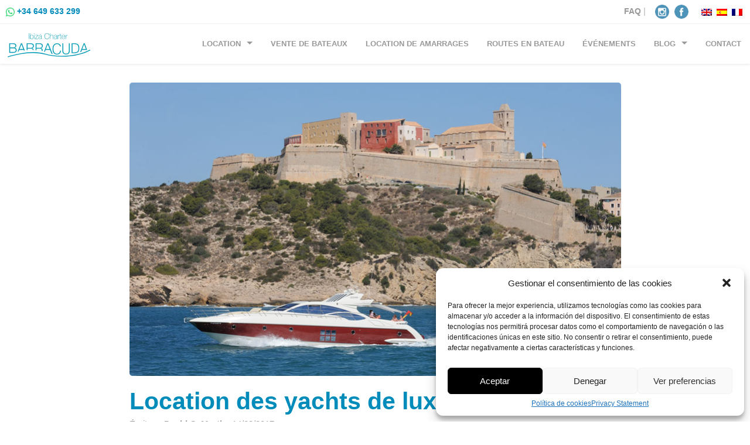

--- FILE ---
content_type: text/html; charset=UTF-8
request_url: https://barracudaibiza.com/fr/nouvelles/bateaux-et-yachts-de-ibiza/luxury-yacht-charter-in-ibiza
body_size: 9795
content:
<!doctype html>
<!-- paulirish.com/2008/conditional-stylesheets-vs-css-hacks-answer-neither/ -->
<!--[if lt IE 7]> <html class="no-js ie6 oldie" lang="fr-FR" prefix="og: http://ogp.me/ns#" > <![endif]-->
<!--[if IE 7]>    <html class="no-js ie7 oldie" lang="fr-FR" prefix="og: http://ogp.me/ns#" > <![endif]-->
<!--[if IE 8]>    <html class="no-js ie8 oldie" lang="fr-FR" prefix="og: http://ogp.me/ns#" "> <![endif]-->
<!-- Consider adding an manifest.appcache: h5bp.com/d/Offline -->
<!--[if gt IE 8]><!--> <html class="no-js" lang="fr-FR" prefix="og: http://ogp.me/ns#" > <!--<![endif]-->
<head>
	<meta charset="UTF-8">
	<meta name="viewport" content="width=device-width"/>
	<link rel="shortcut icon" type="image/png" href="https://barracudaibiza.com/wp-content/themes/barracuda-ibiza-charter-2/favicon.png">
	<link rel="apple-touch-icon" sizes="72x72" href="https://barracudaibiza.com/wp-content/themes/barracuda-ibiza-charter-2/img/devices/reverie-icon-ipad.png" />
	<link rel="apple-touch-icon" sizes="114x114" href="https://barracudaibiza.com/wp-content/themes/barracuda-ibiza-charter-2/img/devices/reverie-icon-retina.png" />
	<link rel="apple-touch-icon" href="https://barracudaibiza.com/wp-content/themes/barracuda-ibiza-charter-2/img/devices/reverie-icon.png" />
	<meta name="apple-mobile-web-app-capable" content="yes" />
	<link rel="apple-touch-startup-image" href="https://barracudaibiza.com/wp-content/themes/barracuda-ibiza-charter-2/mobile-load.png" />
	<link rel="apple-touch-startup-image" href="https://barracudaibiza.com/wp-content/themes/barracuda-ibiza-charter-2/img/devices/reverie-load-ipad-landscape.png" media="screen and (min-device-width: 481px) and (max-device-width: 1024px) and (orientation:landscape)" />
	<link rel="apple-touch-startup-image" href="https://barracudaibiza.com/wp-content/themes/barracuda-ibiza-charter-2/img/devices/reverie-load-ipad-portrait.png" media="screen and (min-device-width: 481px) and (max-device-width: 1024px) and (orientation:portrait)" />
	<link rel="apple-touch-startup-image" href="https://barracudaibiza.com/wp-content/themes/barracuda-ibiza-charter-2/img/devices/reverie-load.png" media="screen and (max-device-width: 320px)" />
	
<!-- This site is optimized with the Yoast SEO plugin v3.6.1 - https://yoast.com/wordpress/plugins/seo/ -->
<title>Location des yachts de luxe à Ibiza</title><link rel="stylesheet" href="https://barracudaibiza.com/wp-content/cache/min/1/c2358bb56bcabdc0cd1ac2c388b6b1e5.css" media="all" data-minify="1" />
<meta name="description" content="Passez des vacances top aux Baléares à bord d’un luxueux yacht de location à Ibiza."/>
<meta name="robots" content="noodp"/>
<link rel="canonical" href="https://barracudaibiza.com/fr/nouvelles/bateaux-et-yachts-de-ibiza/luxury-yacht-charter-in-ibiza" />
<link rel="publisher" href="https://plus.google.com/+BarracudaIbizaCharter"/>
<meta property="og:locale" content="fr_FR" />
<meta property="og:type" content="article" />
<meta property="og:title" content="Location des yachts de luxe à Ibiza" />
<meta property="og:description" content="Passez des vacances top aux Baléares à bord d’un luxueux yacht de location à Ibiza." />
<meta property="og:url" content="https://barracudaibiza.com/fr/nouvelles/bateaux-et-yachts-de-ibiza/luxury-yacht-charter-in-ibiza" />
<meta property="og:site_name" content="Alquiler &amp; Venta de Barcos, Yates, Lanchas Ibiza" />
<meta property="article:publisher" content="https://www.facebook.com/BarracudaIbiza" />
<meta property="article:author" content="https://www.facebook.com/barracudaibiza" />
<meta property="article:section" content="Bateaux et yachts de Ibiza" />
<meta property="article:published_time" content="2017-02-14T07:13:58+00:00" />
<meta property="article:modified_time" content="2022-06-28T19:37:49+00:00" />
<meta property="og:updated_time" content="2022-06-28T19:37:49+00:00" />
<meta property="og:image" content="https://barracudaibiza.com/wp-content/uploads/2017/02/Luxury-Yacht-Charter-in-Ibiza.jpg" />
<meta property="og:image:width" content="838" />
<meta property="og:image:height" content="500" />
<!-- / Yoast SEO plugin. -->

<link href='https://fonts.gstatic.com' crossorigin rel='preconnect' />
<link rel="alternate" type="application/rss+xml" title="Alquiler &amp; Venta de Barcos, Yates, Lanchas Ibiza &raquo; Feed" href="https://barracudaibiza.com/fr/feed" />
<link rel="alternate" type="application/rss+xml" title="Alquiler &amp; Venta de Barcos, Yates, Lanchas Ibiza &raquo; Comments Feed" href="https://barracudaibiza.com/fr/comments/feed" />
<link rel="alternate" type="application/rss+xml" title="Alquiler &amp; Venta de Barcos, Yates, Lanchas Ibiza &raquo; Location  des yachts de luxe à Ibiza Comments Feed" href="https://barracudaibiza.com/fr/nouvelles/bateaux-et-yachts-de-ibiza/luxury-yacht-charter-in-ibiza/feed" />



<!--[if lt IE 9]>
<link rel='stylesheet' id='reverie-ie-only-css'  href='https://barracudaibiza.com/wp-content/themes/barracuda-ibiza-charter-2/css/ie.css' type='text/css' media='all' />
<![endif]-->

<script type='text/javascript' src='https://barracudaibiza.com/wp-includes/js/jquery/jquery.js'></script>
<link rel='https://api.w.org/' href='https://barracudaibiza.com/fr/wp-json/' />
<link rel='shortlink' href='https://barracudaibiza.com/fr/?p=8249' />

<meta http-equiv="Content-Language" content="fr-FR" />
<style type="text/css" media="screen">
.qtrans_flag span { display:none }
.qtrans_flag { height:12px; width:18px; display:block }
.qtrans_flag_and_text { padding-left:20px }
.qtrans_flag_en { background:url(https://barracudaibiza.com/wp-content/plugins/qtranslate/flags/gb.png) no-repeat }
.qtrans_flag_es { background:url(https://barracudaibiza.com/wp-content/plugins/qtranslate/flags/es.png) no-repeat }
.qtrans_flag_fr { background:url(https://barracudaibiza.com/wp-content/plugins/qtranslate/flags/fr.png) no-repeat }
</style>
<link rel="alternate" href="https://barracudaibiza.com"  hreflang="x-default"/>
<link rel="alternate" hreflang="en" href="https://barracudaibiza.com/en/news/boats-and-yachts-of-ibiza/luxury-yacht-charter-in-ibiza" title="English"/>
<link rel="alternate" hreflang="es" href="https://barracudaibiza.com/noticias/barcos-y-yates-de-ibiza/luxury-yacht-charter-in-ibiza" title="Español"/>
<link rel="alternate" hreflang="fr" href="https://barracudaibiza.com/fr/nouvelles/bateaux-et-yachts-de-ibiza/luxury-yacht-charter-in-ibiza" title="Français"/>
<style>.cmplz-hidden{display:none!important;}</style><link rel="amphtml" href="https://barracudaibiza.com/fr/nouvelles/bateaux-et-yachts-de-ibiza/luxury-yacht-charter-in-ibiza?amp">		<style type="text/css" id="wp-custom-css">
			
div .middle {top:35%;}		</style>
	<noscript><style id="rocket-lazyload-nojs-css">.rll-youtube-player, [data-lazy-src]{display:none !important;}</style></noscript>	<script type="text/plain" data-service="google-analytics" data-category="statistics" async data-cmplz-src="https://www.googletagmanager.com/gtag/js?id=G-JS4G7EBNEP"></script>
	<script>
	  window.dataLayer = window.dataLayer || [];
	  function gtag(){dataLayer.push(arguments);}
	  gtag('js', new Date());
	
	  gtag('config', 'G-JS4G7EBNEP');
	</script>
</head>

<body data-cmplz=1 class="post-template-default single single-post postid-8249 single-format-standard antialiased fr">

<header class="contain-to-grid fixed">
	<div id="top-bar-firts">
		<div id="top-bar-top">
			<div id="contact" class="left"><img src="data:image/svg+xml,%3Csvg%20xmlns='http://www.w3.org/2000/svg'%20viewBox='0%200%2015%2015'%3E%3C/svg%3E" alt="whatsapp logo" height="15" width="15" data-lazy-src="https://barracudaibiza.com/wp-content/themes/barracuda-ibiza-charter-2/img/whatsapp-logo-top.png"><noscript><img src="https://barracudaibiza.com/wp-content/themes/barracuda-ibiza-charter-2/img/whatsapp-logo-top.png" alt="whatsapp logo" height="15" width="15"></noscript> <a href="https://wa.me/34649633299">+34 649 633 299</a></div>
			<div id="language-more" class="right"><div class="qts_widget left faq"><a href="https://barracudaibiza.com/fr/faq">FAQ</a> |</div> <article class="right widget qts_widget"><ul id="qtranslateslug-3" class="qts_type_image qts-lang-menu">
<li class="qts_lang_item "><a href="https://barracudaibiza.com/en/news/boats-and-yachts-of-ibiza/luxury-yacht-charter-in-ibiza" hreflang="en" class="qtrans_flag qtrans_flag_en"><span style="display:none">English</span></a></li>
<li class="qts_lang_item "><a href="https://barracudaibiza.com/noticias/barcos-y-yates-de-ibiza/luxury-yacht-charter-in-ibiza" hreflang="es" class="qtrans_flag qtrans_flag_es"><span style="display:none">Español</span></a></li>
<li class="qts_lang_item current-menu-item last-child"><a href="https://barracudaibiza.com/fr/nouvelles/bateaux-et-yachts-de-ibiza/luxury-yacht-charter-in-ibiza" hreflang="fr" class="qtrans_flag qtrans_flag_fr"><span style="display:none">Français</span></a></li>
</ul>
</article><article class="right widget widget_text">			<div class="textwidget"><ul class="social-icons hide-for-small">
<li><a title="Instagram" href="https://instagram.com/barracuda_ibiza_charter/" target="_blank" rel="noopener"><img src="data:image/svg+xml,%3Csvg%20xmlns='http://www.w3.org/2000/svg'%20viewBox='0%200%2024%2024'%3E%3C/svg%3E" alt="Instagram" width="24" height="24" data-lazy-src="https://barracudaibiza.com/wp-content/themes/barracuda-ibiza-charter-2/img/barracuda-instagram.png" /><noscript><img src="https://barracudaibiza.com/wp-content/themes/barracuda-ibiza-charter-2/img/barracuda-instagram.png" alt="Instagram" width="24" height="24" /></noscript></a></li>
<li><a title="Facebook" href="https://www.facebook.com/BarracudaIbiza/" target="_blank" rel="noopener"><img src="data:image/svg+xml,%3Csvg%20xmlns='http://www.w3.org/2000/svg'%20viewBox='0%200%2024%2024'%3E%3C/svg%3E" alt="Facebook" width="24" height="24" data-lazy-src="https://barracudaibiza.com/wp-content/themes/barracuda-ibiza-charter-2/img/barracuda-facebook.png" /><noscript><img src="https://barracudaibiza.com/wp-content/themes/barracuda-ibiza-charter-2/img/barracuda-facebook.png" alt="Facebook" width="24" height="24" /></noscript></a></li>
</ul>
</div>
		</article></div>
		</div>
	</div>	
	<nav class="top-bar" data-topbar>
	    <ul class="title-area">
	        <li class="name">
	        	<a href="https://barracudaibiza.com/fr/fr" title="Alquiler &amp; Venta de Barcos, Yates, Lanchas Ibiza">
					<img alt="Barracuda Ibiza Charter logo" src="data:image/svg+xml,%3Csvg%20xmlns='http://www.w3.org/2000/svg'%20viewBox='0%200%20150%2047'%3E%3C/svg%3E" width="150" height="47" data-lazy-src="https://barracudaibiza.com/wp-content/themes/barracuda-ibiza-charter-2/img/barracuda-logo-2.svg"/><noscript><img alt="Barracuda Ibiza Charter logo" src="https://barracudaibiza.com/wp-content/themes/barracuda-ibiza-charter-2/img/barracuda-logo-2.svg" width="150" height="47"/></noscript>
				</a>	
	        </li>
			<li class="toggle-topbar menu-icon"><a href="#"><span></span></a></li>
	    </ul>
	    <section class="top-bar-section">
	    <ul class="right"><li class="divider"></li><li id="menu-item-3826" class="menu-item menu-item-main-menu menu-item-location has-dropdown"><a  href="https://barracudaibiza.com/fr/location-de-bateaux-ibiza">Location</a>
	<ul class="dropdown">
	<li class="divider"></li><li id="menu-item-9650" class="menu-item menu-item-main-menu menu-item-mega-yachts"><a  href="https://barracudaibiza.com/fr/charter/ibiza-location-de-mega-yachts">Mega Yachts</a></li>
	<li class="divider"></li><li id="menu-item-3827" class="menu-item menu-item-main-menu menu-item-yachts"><a  href="https://barracudaibiza.com/fr/charter/location-yachts-ibiza">Yachts</a></li>
	<li class="divider"></li><li id="menu-item-9920" class="menu-item menu-item-main-menu menu-item-bateaux-elegants"><a  href="https://barracudaibiza.com/fr/charter/ibiza-location-de-bateaux-elegants">Bateaux élégants</a></li>
	<li class="divider"></li><li id="menu-item-7089" class="menu-item menu-item-main-menu menu-item-motorises"><a  href="https://barracudaibiza.com/fr/charter/location-motorises-ibiza">Motorisés</a></li>
	<li class="divider"></li><li id="menu-item-41" class="menu-item menu-item-main-menu menu-item-pneumatiques"><a  href="https://barracudaibiza.com/fr/charter/location-pneumatiques-ibiza">Pneumatiques</a></li>
	<li class="divider"></li><li id="menu-item-1696" class="menu-item menu-item-main-menu menu-item-voiles has-dropdown"><a >Voiles</a>
	<ul class="dropdown">
		<li class="divider"></li><li id="menu-item-1699" class="menu-item menu-item-main-menu menu-item-voiliers"><a  href="https://barracudaibiza.com/fr/charter/location-voiliers-ibiza">Voiliers</a></li>
		<li class="divider"></li><li id="menu-item-44" class="menu-item menu-item-main-menu menu-item-catamarans"><a  href="https://barracudaibiza.com/fr/charter/location-catamarans-ibiza">Catamarans</a></li>
	</ul>
</li>
	<li class="divider"></li><li id="menu-item-5406" class="menu-item menu-item-main-menu menu-item-bateaux-pour-evenements"><a  href="https://barracudaibiza.com/fr/charter/location-de-bateaux-pour-les-evenements-ibiza">Bateaux pour évènements</a></li>
	<li class="divider"></li><li id="menu-item-7108" class="menu-item menu-item-main-menu menu-item-jouets-nautiques"><a  href="https://barracudaibiza.com/fr/location-des-jouets-nautiques-a-ibiza">Jouets nautiques</a></li>
</ul>
</li>
<li class="divider"></li><li id="menu-item-8213" class="menu-item menu-item-main-menu menu-item-vente-de-bateaux"><a  href="https://barracudaibiza.com/fr/vente-de-bateaux">Vente de Bateaux</a></li>
<li class="divider"></li><li id="menu-item-11508" class="menu-item menu-item-main-menu menu-item-location-de-amarrages"><a  href="https://barracudaibiza.com/fr/location-de-amarrages-a-ibiza-et-formentera">Location de amarrages</a></li>
<li class="divider"></li><li id="menu-item-3841" class="menu-item menu-item-main-menu menu-item-routes-en-bateau"><a  href="https://barracudaibiza.com/fr/routes-en-bateau-ibiza">Routes en bateau</a></li>
<li class="divider"></li><li id="menu-item-7471" class="menu-item menu-item-main-menu menu-item-evenements"><a  href="https://barracudaibiza.com/fr/evenements-et-services">Événements</a></li>
<li class="divider"></li><li id="menu-item-4163" class="menu-item menu-item-main-menu menu-item-blog has-dropdown"><a  href="https://barracudaibiza.com/fr/nouvelles">Blog</a>
	<ul class="dropdown">
	<li class="divider"></li><li id="menu-item-7044" class="current-post-ancestor current-post-parent menu-item menu-item-main-menu menu-item-bateaux-et-yachts-de-ibiza"><a  href="https://barracudaibiza.com/fr/category/nouvelles/bateaux-et-yachts-de-ibiza">Bateaux et yachts de Ibiza</a></li>
	<li class="divider"></li><li id="menu-item-7045" class="menu-item menu-item-main-menu menu-item-lifestyle"><a  href="https://barracudaibiza.com/fr/category/nouvelles/lifestyle">Lifestyle</a></li>
	<li class="divider"></li><li id="menu-item-7046" class="menu-item menu-item-main-menu menu-item-restaurants-et-beach-clubs-a-ibiza"><a  href="https://barracudaibiza.com/fr/category/nouvelles/restaurants-et-beach-clubs-a-ibiza">Restaurants et Beach Clubs á Ibiza</a></li>
</ul>
</li>
<li class="divider"></li><li id="menu-item-26" class="menu-item menu-item-main-menu menu-item-contact"><a  href="https://barracudaibiza.com/fr/contacts">Contact</a></li>
</ul>	   </section>
	</nav>
</header>

	<div class="container" role="document">
		<div class="row">

<div id="content" role="main">
	
	
			<div class="small-12 large-9 medium-12 columns large-centered">
				<header class="entry-header">
					<figure><img width="838" height="500" src="data:image/svg+xml,%3Csvg%20xmlns='http://www.w3.org/2000/svg'%20viewBox='0%200%20838%20500'%3E%3C/svg%3E" class="attachment-fd-large size-fd-large wp-post-image" alt="Luxury Yacht Charter in Ibiza" data-lazy-srcset="https://barracudaibiza.com/wp-content/uploads/2017/02/Luxury-Yacht-Charter-in-Ibiza.jpg 838w, https://barracudaibiza.com/wp-content/uploads/2017/02/Luxury-Yacht-Charter-in-Ibiza-300x179.jpg 300w, https://barracudaibiza.com/wp-content/uploads/2017/02/Luxury-Yacht-Charter-in-Ibiza-768x458.jpg 768w, https://barracudaibiza.com/wp-content/uploads/2017/02/Luxury-Yacht-Charter-in-Ibiza-320x191.jpg 320w" data-lazy-sizes="(max-width: 838px) 100vw, 838px" data-lazy-src="https://barracudaibiza.com/wp-content/uploads/2017/02/Luxury-Yacht-Charter-in-Ibiza.jpg" /><noscript><img width="838" height="500" src="https://barracudaibiza.com/wp-content/uploads/2017/02/Luxury-Yacht-Charter-in-Ibiza.jpg" class="attachment-fd-large size-fd-large wp-post-image" alt="Luxury Yacht Charter in Ibiza" srcset="https://barracudaibiza.com/wp-content/uploads/2017/02/Luxury-Yacht-Charter-in-Ibiza.jpg 838w, https://barracudaibiza.com/wp-content/uploads/2017/02/Luxury-Yacht-Charter-in-Ibiza-300x179.jpg 300w, https://barracudaibiza.com/wp-content/uploads/2017/02/Luxury-Yacht-Charter-in-Ibiza-768x458.jpg 768w, https://barracudaibiza.com/wp-content/uploads/2017/02/Luxury-Yacht-Charter-in-Ibiza-320x191.jpg 320w" sizes="(max-width: 838px) 100vw, 838px" /></noscript></figure>
					<h1 class="title-view-news">Location  des yachts de luxe à Ibiza</h1>
					<div class="entry-author-post"><span class="byline author">Écrit par <a href="https://barracudaibiza.com/fr/author/david" rel="author" class="fn">David C. Martin, </a></span><time class="updated" datetime="2017-02-14T07:13:58+00:00" pubdate>14/02/2017</time></div>	
				</header>
				<div class="entry-content">
					<p>Passez des vacances top aux Baléares à bord d’un luxueux <a href="https://barracudaibiza.com/fr/charter/location-yachts-ibiza">yacht de location à Ibiza</a>.</p>
<p>L’île d’Ibiza a une grande diversité et des opportunités pour ceux qui aiment la mer et la navigation en haute mer. Situé en Méditerranée et entourée des autres îles de l’archipel Baléare<br />
Comme Formentera, Mallorque, ou Minorque,louer un yacht de luxe à Ibiza c&#8217;est une incroyable façon de voyager parmi les îles et les découvrir. De plus un Charter offre la possibilité d’organiser des incroyables fêtes sur le bateau avec vos amis,familles et collègues de travail.Quel meilleure façon de prendre le soleil sur le pont d’un luxueux yacht ?Il n’y a pas mieux pour profiter des vacances à Ibiza.</p>
<p>Louer un yacht,vous offre la possibilité d’explorer et profiter des vacances incroyables et inoubliables.vous n’êtes pas limité à un simple endroit vous pouvez voyager tout au long de la côte avec de style et tout le confort.La première journée vous pouvez mouiller au port d’Ibiza et profiter de la tranquillité de la vieille ville historique.Apres en navigant aller à Playa d’en Bossa et profiter des discothèques et Clubs comme Ushuaia.Tout est à votre portée ,naviguer où vous voulez et à votre rythme !En réalité ce style de vacances vous permet de faire ce que vous voulez sans aucune restriction.</p>
<p>En <a href="https://barracudaibiza.com/fr/contacts">contactant</a> Barracuda Ibiza Charter vous avez la garantie de <strong>louer un yacht à Ibiza</strong> bien entretenu et dans un état impeccable.Chaque bateau dispose d’un rigoureux contrôle et révisions de chaque détail pour vous assurer des vacances sans aucun souci.</p>
<p>Nous louer un yacht cela signifie avoir les services d’un équipage professionnel et les garanties qui vous permettront d’avoir des vacances mémorables qui vous laisserons des souvenirs pendant des années.Il n’y a pas une meilleure façon de voyager autour des Baléares et découvrir tout ce que Ibiza peut vous offrir.</p>
				</div>
				<hr>				
						
											<div class="right">
							<a rel="next" href="https://barracudaibiza.com/fr/nouvelles/bateaux-et-yachts-de-ibiza/vous-cherchez-un-amarrage-en-location-ou-amarrer-votre-bateau">Next &rarr; </a>
						</div>
								</div>					
				
		
				</div>
	</div>
</div>
	</div>
</div>

	<div class="full-width footer-widget">
		<div class="row">
			<div class="large-4 medium-4 columns"><article id="nav_menu-2" class="panel widget widget_nav_menu"><h2>Location de Bateaux Ibiza</h2><div class="menu-alquiler-footer-container"><ul id="menu-alquiler-footer" class="menu"><li id="menu-item-10158" class="menu-item menu-item-type-post_type menu-item-object-page menu-item-10158"><a href="https://barracudaibiza.com/fr/charter/ibiza-location-de-mega-yachts">Mega Yachts</a></li>
<li id="menu-item-3873" class="menu-item menu-item-type-post_type menu-item-object-page menu-item-3873"><a href="https://barracudaibiza.com/fr/charter/location-yachts-ibiza">Yachts</a></li>
<li id="menu-item-10159" class="menu-item menu-item-type-post_type menu-item-object-page menu-item-10159"><a href="https://barracudaibiza.com/fr/charter/ibiza-location-de-bateaux-elegants">Bateaux élégants</a></li>
<li id="menu-item-3872" class="menu-item menu-item-type-post_type menu-item-object-page menu-item-3872"><a href="https://barracudaibiza.com/fr/charter/location-motorises-ibiza">Motorisés</a></li>
<li id="menu-item-3871" class="menu-item menu-item-type-post_type menu-item-object-page menu-item-3871"><a href="https://barracudaibiza.com/fr/charter/location-pneumatiques-ibiza">Pneumatiques</a></li>
<li id="menu-item-3870" class="menu-item menu-item-type-post_type menu-item-object-page menu-item-3870"><a href="https://barracudaibiza.com/fr/charter/location-voiliers-ibiza">Voiliers</a></li>
<li id="menu-item-3869" class="menu-item menu-item-type-post_type menu-item-object-page menu-item-3869"><a href="https://barracudaibiza.com/fr/charter/location-catamarans-ibiza">Catamarans</a></li>
<li id="menu-item-3868" class="menu-item menu-item-type-post_type menu-item-object-page menu-item-3868"><a href="https://barracudaibiza.com/fr/charter/location-de-bateaux-pour-les-evenements-ibiza">Bateaux pour évènements</a></li>
</ul></div></article></div><div class="large-4 medium-4 columns"><article id="nav_menu-3" class="panel widget widget_nav_menu"><h2>Routes en bateau Ibiza</h2><div class="menu-rutas-footer-container"><ul id="menu-rutas-footer" class="menu"><li id="menu-item-4464" class="menu-item menu-item-type-post_type menu-item-object-post menu-item-4464"><a href="https://barracudaibiza.com/fr/excursions-bateaux/ibiza-salinas-illetas">Ibiza &#8211; Salinas &#8211; Illetas</a></li>
<li id="menu-item-5093" class="menu-item menu-item-type-post_type menu-item-object-post menu-item-5093"><a href="https://barracudaibiza.com/fr/excursions-bateaux/ibiza-illetas-cala-sahona">Ibiza – Illetas – Cala Sahona</a></li>
<li id="menu-item-5094" class="menu-item menu-item-type-post_type menu-item-object-post menu-item-5094"><a href="https://barracudaibiza.com/fr/excursions-bateaux/ibiza-tanga-punta-prima">Ibiza – Tanga – Punta Prima</a></li>
<li id="menu-item-5095" class="menu-item menu-item-type-post_type menu-item-object-post menu-item-5095"><a href="https://barracudaibiza.com/fr/excursions-bateaux/ibiza-tanga-es-calo-ibiza">Ibiza – Tanga – Es Calo</a></li>
<li id="menu-item-5096" class="menu-item menu-item-type-post_type menu-item-object-post menu-item-5096"><a href="https://barracudaibiza.com/fr/excursions-bateaux/ibiza-cala-jondal-es-vedra-illetas-ibiza">Ibiza – Cala Jondal – Es Vedrá -Illetas</a></li>
<li id="menu-item-5097" class="menu-item menu-item-type-post_type menu-item-object-post menu-item-5097"><a href="https://barracudaibiza.com/fr/excursions-bateaux/sol-d-en-serra-formentera">Santa Eulália – Sol d’ en Serra – Formentera</a></li>
<li id="menu-item-5098" class="menu-item menu-item-type-post_type menu-item-object-post menu-item-5098"><a href="https://barracudaibiza.com/fr/excursions-bateaux/cala-llenya-cala-boix-isla-tagomago-cala-sanvicente">Santa Eulália – Cala Llenya – Cala Boix – Isla Tagomago – Cala San Vicente</a></li>
<li id="menu-item-5099" class="menu-item menu-item-type-post_type menu-item-object-post menu-item-5099"><a href="https://barracudaibiza.com/fr/excursions-bateaux/cala-bassa-cala-comte-cala-d-hort-isla-es-vedra">San Antonio – Cala Bassa – Cala Comte – Cala d’ Hort – Isla Es Vedrá – Formentera</a></li>
<li id="menu-item-5100" class="menu-item menu-item-type-post_type menu-item-object-post menu-item-5100"><a href="https://barracudaibiza.com/fr/excursions-bateaux/san-antonio-punta-galera-cala-salada-benirras">San Antonio – Punta Galera – Cala Salada – Benirrás</a></li>
</ul></div></article></div><div class="large-4 medium-4 columns"><article id="text-4" class="panel widget widget_text"><h2>contacts</h2>			<div class="textwidget"><p><a href="https://wa.me/34649633299"><img src="data:image/svg+xml,%3Csvg%20xmlns='http://www.w3.org/2000/svg'%20viewBox='0%200%2022%2023'%3E%3C/svg%3E" alt="whatsapp" height="23" width="22" data-lazy-src="https://barracudaibiza.com/wp-content/themes/barracuda-ibiza-charter-2/img/whatsapp-logo.jpg"><noscript><img src="https://barracudaibiza.com/wp-content/themes/barracuda-ibiza-charter-2/img/whatsapp-logo.jpg" alt="whatsapp" height="23" width="22"></noscript>Tlf: +34 649 633 299</a><br />
<a href="mailto:info@barracudaibiza.com">info@barracudaibiza.com</a></p>
<ul class="social-icons">
<li><a href="https://instagram.com/barracuda_ibiza_charter/" target="_blank" title="Instagram"><img src="data:image/svg+xml,%3Csvg%20xmlns='http://www.w3.org/2000/svg'%20viewBox='0%200%2034%2034'%3E%3C/svg%3E" alt="Instagram" height="34" width="34" data-lazy-src="https://barracudaibiza.com/wp-content/themes/barracuda-ibiza-charter-2/img/instagram.jpg"><noscript><img src="https://barracudaibiza.com/wp-content/themes/barracuda-ibiza-charter-2/img/instagram.jpg" alt="Instagram" height="34" width="34"></noscript></a></li>
<li><a href="https://www.facebook.com/BarracudaIbiza/" target="_blank" title="Facebook"><img src="data:image/svg+xml,%3Csvg%20xmlns='http://www.w3.org/2000/svg'%20viewBox='0%200%2034%2034'%3E%3C/svg%3E" alt="Facebook" height="34" width="34" data-lazy-src="https://barracudaibiza.com/wp-content/themes/barracuda-ibiza-charter-2/img/facebook.jpg"><noscript><img src="https://barracudaibiza.com/wp-content/themes/barracuda-ibiza-charter-2/img/facebook.jpg" alt="Facebook" height="34" width="34"></noscript></a></li>
<li><a href="https://twitter.com/BarracudaIbiza" target="_blank" title="Twitter"><img src="data:image/svg+xml,%3Csvg%20xmlns='http://www.w3.org/2000/svg'%20viewBox='0%200%2034%2034'%3E%3C/svg%3E" alt="Twitter" height="34" width="34" data-lazy-src="https://barracudaibiza.com/wp-content/themes/barracuda-ibiza-charter-2/img/twitter.jpg"><noscript><img src="https://barracudaibiza.com/wp-content/themes/barracuda-ibiza-charter-2/img/twitter.jpg" alt="Twitter" height="34" width="34"></noscript></a></li>
<li><a href="https://www.youtube.com/channel/UCfOWjyafu-DY3vWU8QBX3GQ" target="_blank" title="Google Plus"><img src="data:image/svg+xml,%3Csvg%20xmlns='http://www.w3.org/2000/svg'%20viewBox='0%200%2034%2034'%3E%3C/svg%3E" alt="You Tube" height="34" width="34" data-lazy-src="https://barracudaibiza.com/wp-content/themes/barracuda-ibiza-charter-2/img/youtube.jpg"><noscript><img src="https://barracudaibiza.com/wp-content/themes/barracuda-ibiza-charter-2/img/youtube.jpg" alt="You Tube" height="34" width="34"></noscript></a></li>
</ul>
</div>
		</article></div><div class="large-4 medium-4 columns"><article id="text-6" class="panel widget widget_text"><h2>Paiement sécurisé</h2>			<div class="textwidget"><p><img src="data:image/svg+xml,%3Csvg%20xmlns='http://www.w3.org/2000/svg'%20viewBox='0%200%20307%2026'%3E%3C/svg%3E" alt="Pay Services" width="307" height="26" data-lazy-src="https://barracudaibiza.com/wp-content/themes/barracuda-ibiza-charter-2/img/banks-logos.jpg" /><noscript><img src="https://barracudaibiza.com/wp-content/themes/barracuda-ibiza-charter-2/img/banks-logos.jpg" alt="Pay Services" width="307" height="26" /></noscript></p>
</div>
		</article></div>		</div>
	</div>
	<footer class="full-width" role="contentinfo">
		<div class="row">
			<div class="large-12 columns text-center">
				<p>&copy; 2026 Alquiler &amp; Venta de Barcos, Yates, Lanchas Ibiza | Location de Bateaux Ibiza<br />
<span itemprop="streetAddress">Av. 8 de Agosto</span>, <span itemprop="postalCode">07800</span> <span itemprop="addressLocality">Ibiza</span>, <span itemprop="addressRegion">Islas Baleares</span>  |  Teléfono: <span itemprop="telephone">+34 649 633 299</span>
			</div>
		</div>
	</footer>


<!-- Consent Management powered by Complianz | GDPR/CCPA Cookie Consent https://wordpress.org/plugins/complianz-gdpr -->
<div id="cmplz-cookiebanner-container"><div class="cmplz-cookiebanner cmplz-hidden banner-1 optin cmplz-bottom-right cmplz-categories-type-view-preferences" aria-modal="true" data-nosnippet="true" role="dialog" aria-live="polite" aria-labelledby="cmplz-header-1-optin" aria-describedby="cmplz-message-1-optin">
	<div class="cmplz-header">
		<div class="cmplz-logo"></div>
		<div class="cmplz-title" id="cmplz-header-1-optin">Gestionar el consentimiento de las cookies</div>
		<div class="cmplz-close" tabindex="0" role="button" aria-label="close-dialog">
			<svg aria-hidden="true" focusable="false" data-prefix="fas" data-icon="times" class="svg-inline--fa fa-times fa-w-11" role="img" xmlns="http://www.w3.org/2000/svg" viewBox="0 0 352 512"><path fill="currentColor" d="M242.72 256l100.07-100.07c12.28-12.28 12.28-32.19 0-44.48l-22.24-22.24c-12.28-12.28-32.19-12.28-44.48 0L176 189.28 75.93 89.21c-12.28-12.28-32.19-12.28-44.48 0L9.21 111.45c-12.28 12.28-12.28 32.19 0 44.48L109.28 256 9.21 356.07c-12.28 12.28-12.28 32.19 0 44.48l22.24 22.24c12.28 12.28 32.2 12.28 44.48 0L176 322.72l100.07 100.07c12.28 12.28 32.2 12.28 44.48 0l22.24-22.24c12.28-12.28 12.28-32.19 0-44.48L242.72 256z"></path></svg>
		</div>
	</div>

	<div class="cmplz-divider cmplz-divider-header"></div>
	<div class="cmplz-body">
		<div class="cmplz-message" id="cmplz-message-1-optin">Para ofrecer la mejor experiencia, utilizamos tecnologías como las cookies para almacenar y/o acceder a la información del dispositivo. El consentimiento de estas tecnologías nos permitirá procesar datos como el comportamiento de navegación o las identificaciones únicas en este sitio. No consentir o retirar el consentimiento, puede afectar negativamente a ciertas características y funciones.</div>
		<!-- categories start -->
		<div class="cmplz-categories">
			<details class="cmplz-category cmplz-functional" >
				<summary>
						<span class="cmplz-category-header">
							<span class="cmplz-category-title">Funcional</span>
							<span class='cmplz-always-active'>
								<span class="cmplz-banner-checkbox">
									<input type="checkbox"
										   id="cmplz-functional-optin"
										   data-category="cmplz_functional"
										   class="cmplz-consent-checkbox cmplz-functional"
										   size="40"
										   value="1"/>
									<label class="cmplz-label" for="cmplz-functional-optin" tabindex="0"><span class="screen-reader-text">Funcional</span></label>
								</span>
								Always active							</span>
							<span class="cmplz-icon cmplz-open">
								<svg xmlns="http://www.w3.org/2000/svg" viewBox="0 0 448 512"  height="18" ><path d="M224 416c-8.188 0-16.38-3.125-22.62-9.375l-192-192c-12.5-12.5-12.5-32.75 0-45.25s32.75-12.5 45.25 0L224 338.8l169.4-169.4c12.5-12.5 32.75-12.5 45.25 0s12.5 32.75 0 45.25l-192 192C240.4 412.9 232.2 416 224 416z"/></svg>
							</span>
						</span>
				</summary>
				<div class="cmplz-description">
					<span class="cmplz-description-functional">El almacenamiento o acceso técnico es estrictamente necesario para el propósito legítimo de permitir el uso de un servicio específico explícitamente solicitado por el abonado o usuario, o con el único propósito de llevar a cabo la transmisión de una comunicación a través de una red de comunicaciones electrónicas.</span>
				</div>
			</details>

			<details class="cmplz-category cmplz-preferences" >
				<summary>
						<span class="cmplz-category-header">
							<span class="cmplz-category-title">Preferences</span>
							<span class="cmplz-banner-checkbox">
								<input type="checkbox"
									   id="cmplz-preferences-optin"
									   data-category="cmplz_preferences"
									   class="cmplz-consent-checkbox cmplz-preferences"
									   size="40"
									   value="1"/>
								<label class="cmplz-label" for="cmplz-preferences-optin" tabindex="0"><span class="screen-reader-text">Preferences</span></label>
							</span>
							<span class="cmplz-icon cmplz-open">
								<svg xmlns="http://www.w3.org/2000/svg" viewBox="0 0 448 512"  height="18" ><path d="M224 416c-8.188 0-16.38-3.125-22.62-9.375l-192-192c-12.5-12.5-12.5-32.75 0-45.25s32.75-12.5 45.25 0L224 338.8l169.4-169.4c12.5-12.5 32.75-12.5 45.25 0s12.5 32.75 0 45.25l-192 192C240.4 412.9 232.2 416 224 416z"/></svg>
							</span>
						</span>
				</summary>
				<div class="cmplz-description">
					<span class="cmplz-description-preferences">The technical storage or access is necessary for the legitimate purpose of storing preferences that are not requested by the subscriber or user.</span>
				</div>
			</details>

			<details class="cmplz-category cmplz-statistics" >
				<summary>
						<span class="cmplz-category-header">
							<span class="cmplz-category-title">Estadísticas</span>
							<span class="cmplz-banner-checkbox">
								<input type="checkbox"
									   id="cmplz-statistics-optin"
									   data-category="cmplz_statistics"
									   class="cmplz-consent-checkbox cmplz-statistics"
									   size="40"
									   value="1"/>
								<label class="cmplz-label" for="cmplz-statistics-optin" tabindex="0"><span class="screen-reader-text">Estadísticas</span></label>
							</span>
							<span class="cmplz-icon cmplz-open">
								<svg xmlns="http://www.w3.org/2000/svg" viewBox="0 0 448 512"  height="18" ><path d="M224 416c-8.188 0-16.38-3.125-22.62-9.375l-192-192c-12.5-12.5-12.5-32.75 0-45.25s32.75-12.5 45.25 0L224 338.8l169.4-169.4c12.5-12.5 32.75-12.5 45.25 0s12.5 32.75 0 45.25l-192 192C240.4 412.9 232.2 416 224 416z"/></svg>
							</span>
						</span>
				</summary>
				<div class="cmplz-description">
					<span class="cmplz-description-statistics">El almacenamiento o acceso técnico que es utilizado exclusivamente con fines estadísticos.</span>
					<span class="cmplz-description-statistics-anonymous">The technical storage or access that is used exclusively for anonymous statistical purposes. Without a subpoena, voluntary compliance on the part of your Internet Service Provider, or additional records from a third party, information stored or retrieved for this purpose alone cannot usually be used to identify you.</span>
				</div>
			</details>
			<details class="cmplz-category cmplz-marketing" >
				<summary>
						<span class="cmplz-category-header">
							<span class="cmplz-category-title">Marketing</span>
							<span class="cmplz-banner-checkbox">
								<input type="checkbox"
									   id="cmplz-marketing-optin"
									   data-category="cmplz_marketing"
									   class="cmplz-consent-checkbox cmplz-marketing"
									   size="40"
									   value="1"/>
								<label class="cmplz-label" for="cmplz-marketing-optin" tabindex="0"><span class="screen-reader-text">Marketing</span></label>
							</span>
							<span class="cmplz-icon cmplz-open">
								<svg xmlns="http://www.w3.org/2000/svg" viewBox="0 0 448 512"  height="18" ><path d="M224 416c-8.188 0-16.38-3.125-22.62-9.375l-192-192c-12.5-12.5-12.5-32.75 0-45.25s32.75-12.5 45.25 0L224 338.8l169.4-169.4c12.5-12.5 32.75-12.5 45.25 0s12.5 32.75 0 45.25l-192 192C240.4 412.9 232.2 416 224 416z"/></svg>
							</span>
						</span>
				</summary>
				<div class="cmplz-description">
					<span class="cmplz-description-marketing">The technical storage or access is required to create user profiles to send advertising, or to track the user on a website or across several websites for similar marketing purposes.</span>
				</div>
			</details>
		</div><!-- categories end -->
			</div>

	<div class="cmplz-links cmplz-information">
		<a class="cmplz-link cmplz-manage-options cookie-statement" href="#" data-relative_url="#cmplz-manage-consent-container">Manage options</a>
		<a class="cmplz-link cmplz-manage-third-parties cookie-statement" href="#" data-relative_url="#cmplz-cookies-overview">Manage services</a>
		<a class="cmplz-link cmplz-manage-vendors tcf cookie-statement" href="#" data-relative_url="#cmplz-tcf-wrapper">Manage vendors</a>
		<a class="cmplz-link cmplz-external cmplz-read-more-purposes tcf" target="_blank" rel="noopener noreferrer nofollow" href="https://cookiedatabase.org/tcf/purposes/">Read more about these purposes</a>
			</div>

	<div class="cmplz-divider cmplz-footer"></div>

	<div class="cmplz-buttons">
		<button class="cmplz-btn cmplz-accept">Aceptar</button>
		<button class="cmplz-btn cmplz-deny">Denegar</button>
		<button class="cmplz-btn cmplz-view-preferences">Ver preferencias</button>
		<button class="cmplz-btn cmplz-save-preferences">Guardar preferencias</button>
		<a class="cmplz-btn cmplz-manage-options tcf cookie-statement" href="#" data-relative_url="#cmplz-manage-consent-container">Ver preferencias</a>
			</div>

	<div class="cmplz-links cmplz-documents">
		<a class="cmplz-link cookie-statement" href="#" data-relative_url="">{title}</a>
		<a class="cmplz-link privacy-statement" href="#" data-relative_url="">{title}</a>
		<a class="cmplz-link impressum" href="#" data-relative_url="">{title}</a>
			</div>

</div>
</div>
					<div id="cmplz-manage-consent" data-nosnippet="true"><button class="cmplz-btn cmplz-hidden cmplz-manage-consent manage-consent-1">Gestionar consentimiento</button>

</div><script type='text/javascript'>
/* <![CDATA[ */
var RocketPreloadLinksConfig = {"excludeUris":"\/fr(\/merci-pour-votre-enquete|\/(.+\/)?feed\/?.+\/?|\/(?:.+\/)?embed\/|\/(index\\.php\/)?wp\\-json(\/.*|$))|\/wp-admin|\/logout|\/wp-login.php","usesTrailingSlash":"","imageExt":"jpg|jpeg|gif|png|tiff|bmp|webp|avif","fileExt":"jpg|jpeg|gif|png|tiff|bmp|webp|avif|php|pdf|html|htm","siteUrl":"https:\/\/barracudaibiza.com\/fr","onHoverDelay":"100","rateThrottle":"3"};
/* ]]> */
</script>




<script type='text/javascript'>
/* <![CDATA[ */
var complianz = {"prefix":"cmplz_","user_banner_id":"1","set_cookies":[],"block_ajax_content":"","banner_version":"11","version":"6.5.3","store_consent":"","do_not_track_enabled":"","consenttype":"optin","region":"eu","geoip":"","dismiss_timeout":"","disable_cookiebanner":"","soft_cookiewall":"","dismiss_on_scroll":"","cookie_expiry":"365","url":"https:\/\/barracudaibiza.com\/fr\/wp-json\/complianz\/v1\/","locale":"lang=fr&locale=fr_FR","set_cookies_on_root":"","cookie_domain":"","current_policy_id":"16","cookie_path":"\/fr\/","categories":{"statistics":"statistics","marketing":"marketing"},"tcf_active":"","placeholdertext":"Click to accept {category} cookies and enable this content","aria_label":"Click to accept {category} cookies and enable this content","css_file":"https:\/\/barracudaibiza.com\/wp-content\/uploads\/complianz\/css\/banner-{banner_id}-{type}.css?v=11","page_links":{"eu":{"cookie-statement":{"title":"Pol\u00edtica de cookies ","url":"https:\/\/barracudaibiza.com\/fr\/politica-de-cookies-ue"},"privacy-statement":{"title":"Privacy Statement","url":"https:\/\/barracudaibiza.com\/politica-de-privacidad"}}},"tm_categories":"","forceEnableStats":"","preview":"","clean_cookies":""};
/* ]]> */
</script>


<!-- Statistics script Complianz GDPR/CCPA -->
						<script type="text/plain" data-category="statistics">window['gtag_enable_tcf_support'] = false;
window.dataLayer = window.dataLayer || [];
function gtag(){dataLayer.push(arguments);}
gtag('js', new Date());
gtag('config', '', {
	cookie_flags:'secure;samesite=none',
	'anonymize_ip': true
});
</script><script>window.lazyLoadOptions={elements_selector:"img[data-lazy-src],.rocket-lazyload,iframe[data-lazy-src]",data_src:"lazy-src",data_srcset:"lazy-srcset",data_sizes:"lazy-sizes",class_loading:"lazyloading",class_loaded:"lazyloaded",threshold:300,callback_loaded:function(element){if(element.tagName==="IFRAME"&&element.dataset.rocketLazyload=="fitvidscompatible"){if(element.classList.contains("lazyloaded")){if(typeof window.jQuery!="undefined"){if(jQuery.fn.fitVids){jQuery(element).parent().fitVids()}}}}}};window.addEventListener('LazyLoad::Initialized',function(e){var lazyLoadInstance=e.detail.instance;if(window.MutationObserver){var observer=new MutationObserver(function(mutations){var image_count=0;var iframe_count=0;var rocketlazy_count=0;mutations.forEach(function(mutation){for(i=0;i<mutation.addedNodes.length;i++){if(typeof mutation.addedNodes[i].getElementsByTagName!=='function'){continue}
if(typeof mutation.addedNodes[i].getElementsByClassName!=='function'){continue}
images=mutation.addedNodes[i].getElementsByTagName('img');is_image=mutation.addedNodes[i].tagName=="IMG";iframes=mutation.addedNodes[i].getElementsByTagName('iframe');is_iframe=mutation.addedNodes[i].tagName=="IFRAME";rocket_lazy=mutation.addedNodes[i].getElementsByClassName('rocket-lazyload');image_count+=images.length;iframe_count+=iframes.length;rocketlazy_count+=rocket_lazy.length;if(is_image){image_count+=1}
if(is_iframe){iframe_count+=1}}});if(image_count>0||iframe_count>0||rocketlazy_count>0){lazyLoadInstance.update()}});var b=document.getElementsByTagName("body")[0];var config={childList:!0,subtree:!0};observer.observe(b,config)}},!1)</script><script data-no-minify="1" async src="https://barracudaibiza.com/wp-content/plugins/wp-rocket/assets/js/lazyload/16.1/lazyload.min.js"></script>
<link href="https://fonts.googleapis.com/css?family=Raleway:400,800&#038;display=swap" rel="stylesheet">

	



	
<script src="https://barracudaibiza.com/wp-content/cache/min/1/66fc9ff8b57fcaeb20d8ea80c9149b35.js" data-minify="1" defer></script></body>
</html>
<!-- This website is like a Rocket, isn't it? Performance optimized by WP Rocket. Learn more: https://wp-rocket.me -->

--- FILE ---
content_type: image/svg+xml
request_url: https://barracudaibiza.com/wp-content/themes/barracuda-ibiza-charter-2/img/barracuda-logo-2.svg
body_size: 3587
content:
<?xml version="1.0" encoding="utf-8"?>
<!-- Generator: Adobe Illustrator 15.0.0, SVG Export Plug-In . SVG Version: 6.00 Build 0)  -->
<!DOCTYPE svg PUBLIC "-//W3C//DTD SVG 1.1//EN" "http://www.w3.org/Graphics/SVG/1.1/DTD/svg11.dtd">
<svg version="1.1" id="Capa_1" xmlns="http://www.w3.org/2000/svg" xmlns:xlink="http://www.w3.org/1999/xlink" x="0px" y="0px"
	 width="149.5px" height="46.5px" viewBox="0 0 149.5 46.5" enable-background="new 0 0 149.5 46.5" xml:space="preserve">
<g>
	<g>
		<path fill="#019BB6" d="M98.131,20.096v12.771c0,0.83,0.111,1.626,0.338,2.381c0.242,0.74,0.611,1.391,1.111,1.95
			c0.514,0.56,1.166,1.005,1.949,1.336c0.801,0.317,1.762,0.476,2.879,0.476c1.135,0,2.096-0.158,2.879-0.476
			c0.803-0.331,1.451-0.776,1.951-1.336c0.514-0.56,0.885-1.21,1.109-1.95c0.242-0.755,0.365-1.551,0.365-2.381V20.096h-1.543
			v12.431c0,0.937-0.105,1.739-0.316,2.405c-0.213,0.648-0.521,1.184-0.93,1.611c-0.41,0.404-0.906,0.709-1.496,0.904
			c-0.59,0.182-1.264,0.271-2.02,0.271c-0.74,0-1.404-0.09-1.994-0.271c-0.592-0.195-1.088-0.5-1.496-0.904
			c-0.408-0.428-0.719-0.963-0.93-1.611c-0.213-0.666-0.318-1.469-0.318-2.405V20.096H98.131"/>
		<path fill="#019BB6" d="M94.049,25.291h1.541c-0.107-0.848-0.361-1.595-0.771-2.245c-0.393-0.649-0.891-1.193-1.496-1.633
			c-0.588-0.45-1.254-0.792-1.994-1.018c-0.725-0.23-1.473-0.343-2.244-0.343c-1.27,0-2.389,0.236-3.357,0.703
			c-0.951,0.453-1.744,1.075-2.379,1.861c-0.635,0.77-1.111,1.662-1.428,2.674c-0.318,1.012-0.477,3.231-0.477,4.352
			c0,1.117,0.158,3.336,0.477,4.35c0.316,1.013,0.793,1.903,1.428,2.674c0.635,0.773,1.428,1.392,2.379,1.859
			c0.969,0.454,2.088,0.68,3.357,0.68c0.951,0,1.812-0.151,2.584-0.453c0.787-0.304,1.467-0.732,2.041-1.292
			c0.574-0.561,1.043-1.24,1.404-2.04c0.363-0.8,0.598-1.701,0.703-2.698h-1.541c-0.076,0.726-0.25,1.406-0.521,2.041
			c-0.273,0.619-0.627,1.165-1.066,1.633c-0.438,0.467-0.959,0.839-1.562,1.11c-0.605,0.272-1.285,0.408-2.041,0.408
			c-1.074,0-1.996-0.203-2.768-0.612c-0.77-0.408-1.404-0.943-1.904-1.611c-0.482-0.679-0.846-1.441-1.086-2.289
			c-0.227-0.86-0.342-2.884-0.342-3.759c0-0.893,0.115-2.918,0.342-3.763c0.24-0.845,0.604-1.601,1.086-2.268
			c0.5-0.679,1.135-1.223,1.904-1.632c0.771-0.407,1.693-0.613,2.768-0.613c0.588,0,1.146,0.092,1.678,0.272
			c0.543,0.168,1.035,0.418,1.473,0.75c0.453,0.331,0.832,0.75,1.133,1.248C93.686,24.121,93.912,24.672,94.049,25.291"/>
		<path fill-rule="evenodd" clip-rule="evenodd" fill="#019BB6" d="M72.557,20.096h1.723l7.178,17.985h-1.654L77,31.25h-7.369
			l-1.275,3.486l-1.461-0.443L72.557,20.096 M70.107,29.934h6.371l-3.129-8.298L70.107,29.934z"/>
		<path fill-rule="evenodd" clip-rule="evenodd" fill="#019BB6" d="M27.69,20.096h1.722l4.709,12.12l-1.56,0.136l-0.427-1.102
			h-7.368l-1.23,2.804l-1.633,0.339L27.69,20.096 M25.241,29.934h6.372l-3.129-8.298L25.241,29.934z"/>
		<path fill-rule="evenodd" clip-rule="evenodd" fill="#019BB6" d="M7.717,20.096h6.846c0.68,0,1.331,0.067,1.949,0.202
			c0.635,0.121,1.188,0.342,1.656,0.659c0.483,0.303,0.868,0.711,1.157,1.224c0.287,0.498,0.43,1.127,0.43,1.882
			c0,0.423-0.068,0.837-0.204,1.245c-0.135,0.396-0.333,0.757-0.59,1.089c-0.241,0.317-0.537,0.589-0.884,0.816
			c-0.333,0.227-0.711,0.386-1.135,0.523c1.043,0.135,1.876,0.567,2.495,1.29c0.621,0.711,0.93,1.596,0.93,2.652
			c0,0.259-0.023,0.554-0.069,0.884c-0.045,0.319-0.135,0.651-0.271,0.998c-0.136,0.335-0.333,0.666-0.59,0.998
			c-0.255,0.332-0.605,0.629-1.043,0.885c-0.424,0.241-0.951,0.447-1.586,0.611c-0.621,0.152-1.37,0.227-2.246,0.227H7.717V20.096
			 M9.259,27.19h5.304c0.621,0,1.156-0.068,1.61-0.205c0.455-0.148,0.831-0.349,1.135-0.589c0.303-0.258,0.528-0.552,0.678-0.886
			c0.153-0.331,0.228-0.687,0.228-1.064c0-2.025-1.217-3.037-3.651-3.037H9.259V27.19z M9.259,34.967h5.304
			c0.574,0,1.119-0.046,1.634-0.135c0.513-0.105,0.966-0.29,1.359-0.545c0.394-0.259,0.703-0.6,0.93-1.021
			c0.227-0.44,0.339-0.983,0.339-1.631c0-1.045-0.37-1.824-1.11-2.336c-0.727-0.529-1.776-0.794-3.152-0.794H9.259V34.967z"/>
		<path fill-rule="evenodd" clip-rule="evenodd" fill="#019BB6" d="M113.932,20.096h5.598c2.465,0.059,4.316,0.755,5.557,2.085
			c1.254,1.315,1.881,3.604,1.881,6.296s-0.627,4.986-1.881,6.32c-1.24,1.314-3.092,2.002-5.557,2.062h-5.598V20.096
			 M115.473,35.543h3.289c1.162,0,2.16-0.122,2.99-0.361c0.848-0.258,1.543-0.657,2.086-1.202c0.545-0.543,0.945-1.246,1.203-2.108
			c0.256-0.862,0.385-2.187,0.385-3.395c0-1.209-0.129-2.532-0.385-3.395c-0.258-0.862-0.658-1.562-1.203-2.11
			c-0.543-0.542-1.238-0.935-2.086-1.179c-0.83-0.256-1.828-0.384-2.99-0.384h-3.289V35.543z"/>
		<path fill-rule="evenodd" clip-rule="evenodd" fill="#019BB6" d="M134.402,20.091h1.719l4.096,11.18l-1.379-0.045h-7.357
			l-1.408,3.529h-1.631L134.402,20.091 M131.863,29.934h6.371l-3.127-8.298L131.863,29.934z"/>
		<path fill-rule="evenodd" clip-rule="evenodd" fill="#019BB6" d="M49.159,30.797c0.05,0.188,0.091,0.388,0.123,0.592h-1.578
			c-0.076-0.306-0.18-0.586-0.313-0.844c-0.211-0.452-0.528-0.812-0.951-1.088c-0.409-0.271-0.975-0.391-1.701-0.359H38.89v2.58
			h-1.503l-0.04-11.582h7.413c0.666,0,1.293,0.081,1.882,0.251c0.604,0.163,1.126,0.422,1.564,0.769
			c0.453,0.332,0.808,0.769,1.064,1.314c0.274,0.528,0.409,1.156,0.409,1.883c0,1.027-0.265,1.917-0.793,2.673
			c-0.53,0.757-1.316,1.238-2.358,1.497c0.529,0.078,0.967,0.219,1.314,0.432c0.349,0.196,0.628,0.453,0.839,0.77
			C48.909,30.002,49.068,30.372,49.159,30.797 M38.89,27.78h5.758c0.468,0,0.915-0.069,1.337-0.204
			c0.422-0.151,0.792-0.362,1.11-0.632c0.318-0.275,0.568-0.6,0.748-0.978c0.198-0.394,0.296-0.84,0.296-1.338
			c0-0.999-0.288-1.782-0.862-2.358c-0.575-0.575-1.451-0.861-2.63-0.861H38.89V27.78z"/>
		<path fill-rule="evenodd" clip-rule="evenodd" fill="#019BB6" d="M64.644,33.13l0.016,0.313l-1.464-0.002
			c-0.031-0.463-0.076-0.925-0.139-1.377c-0.061-0.575-0.205-1.079-0.431-1.52c-0.212-0.452-0.529-0.812-0.952-1.088
			c-0.408-0.271-0.975-0.391-1.7-0.359h-5.85v2.759l-1.505-0.05l-0.036-11.711h7.414c0.664,0,1.293,0.081,1.882,0.251
			c0.604,0.163,1.128,0.422,1.564,0.769c0.454,0.332,0.81,0.769,1.065,1.314c0.271,0.528,0.408,1.156,0.408,1.883
			c0,1.027-0.265,1.917-0.793,2.673c-0.529,0.757-1.315,1.238-2.359,1.497c0.528,0.078,0.968,0.219,1.315,0.432
			c0.349,0.196,0.628,0.453,0.84,0.77c0.226,0.318,0.384,0.688,0.476,1.113c0.104,0.405,0.173,0.851,0.204,1.335L64.644,33.13
			 M54.124,27.78h5.759c0.469,0,0.914-0.069,1.338-0.204c0.422-0.151,0.793-0.362,1.111-0.632c0.316-0.275,0.566-0.6,0.747-0.978
			c0.197-0.394,0.295-0.84,0.295-1.338c0-0.999-0.286-1.782-0.862-2.358c-0.574-0.575-1.451-0.861-2.629-0.861h-5.759V27.78z"/>
	</g>
	<path fill="none" stroke="#009AB6" stroke-width="1.3045" stroke-miterlimit="3.864" d="M5.191,43.281
		c0,0,35.825-12.75,63.653-4.763c27.465,7.884,59.5,2.42,76.6-7.112"/>
	<g>
		<rect x="40.8" y="3.089" fill="#019BB6" width="0.584" height="9.471"/>
		<path fill-rule="evenodd" clip-rule="evenodd" fill="#019BB6" d="M46.08,12.279c-1.855,0-2.599-1.618-2.599-3.291
			c0-1.697,0.835-2.971,2.599-2.971c1.631,0,2.454,1.461,2.454,2.971C48.534,10.556,47.871,12.279,46.08,12.279 M42.964,12.56h0.504
			v-1.527h0.026c0.105,0.358,0.794,1.685,2.585,1.685c0.942,0,2.959-0.479,2.959-3.729c0-1.896-0.955-3.409-2.959-3.409
			c-1.114,0-2.2,0.547-2.585,1.606h-0.026V3.089h-0.504V12.56z"/>
		<path fill-rule="evenodd" clip-rule="evenodd" fill="#019BB6" d="M50.221,12.56h0.503V5.741h-0.503V12.56z M50.221,4.454h0.503
			V3.089h-0.503V4.454z"/>
		<polyline fill="#019BB6" points="52.198,12.121 56.787,6.217 56.787,5.741 51.945,5.741 51.945,6.178 56.164,6.178 51.588,12.079 
			51.588,12.56 56.998,12.56 56.998,12.121 52.198,12.121 		"/>
		<path fill-rule="evenodd" clip-rule="evenodd" fill="#019BB6" d="M62.266,9.958c0,0.357-0.252,2.321-2.547,2.321
			c-1.207,0-1.791-0.65-1.791-1.484c0-1.021,0.662-1.435,1.871-1.58c0.981-0.146,2.082-0.065,2.467-0.53V9.958 M62.77,7.358
			c0-1.422-1.193-1.779-2.387-1.779c-1.605,0-2.533,0.76-2.601,2.256h0.504c0.066-1.179,0.875-1.817,2.097-1.817
			c1.551,0,1.896,1.035,1.896,1.341c0,1.1-0.094,1.271-2.349,1.418c-1.128,0.106-2.506,0.412-2.506,2.019
			c0,1.431,0.995,1.922,2.28,1.922c1.314,0,2.216-0.701,2.535-1.513h0.025v0.358c0,0.559,0.119,0.997,0.914,0.997
			c0.146,0,0.268-0.017,0.412-0.056v-0.425c-0.158,0.028-0.277,0.042-0.371,0.042c-0.465,0-0.451-0.436-0.451-0.824V7.358z"/>
		<path fill="#019BB6" d="M75.877,5.913c0-0.134-0.465-3.052-3.807-3.052c-2.84,0-4.51,2.19-4.51,4.963
			c0,2.771,1.67,4.961,4.51,4.961c2.082,0,3.754-1.647,3.965-3.912h-0.582c-0.107,1.763-1.525,3.406-3.383,3.406
			c-2.48,0-3.926-2.028-3.926-4.455c0-2.428,1.445-4.456,3.926-4.456c1.578,0,2.971,0.952,3.223,2.545H75.877"/>
		<path fill="#019BB6" d="M77.045,3.089v9.471h0.506V8.873c0-1.662,0.914-2.855,2.451-2.855c1.859,0,1.938,1.542,1.938,2.229v4.313
			h0.504V8.342c0-0.838-0.025-2.763-2.428-2.763c-1.072,0-2.082,0.599-2.439,1.621h-0.025V3.089H77.045"/>
		<path fill-rule="evenodd" clip-rule="evenodd" fill="#019BB6" d="M88.334,9.958c0,0.357-0.252,2.321-2.547,2.321
			c-1.207,0-1.789-0.65-1.789-1.484c0-1.021,0.66-1.435,1.869-1.58c0.98-0.146,2.082-0.065,2.467-0.53V9.958 M88.838,7.358
			c0-1.422-1.193-1.779-2.387-1.779c-1.605,0-2.533,0.76-2.6,2.256h0.502c0.068-1.179,0.877-1.817,2.098-1.817
			c1.551,0,1.895,1.035,1.895,1.341c0,1.1-0.092,1.271-2.346,1.418c-1.129,0.106-2.508,0.412-2.508,2.019
			c0,1.431,0.996,1.922,2.281,1.922c1.314,0,2.215-0.701,2.533-1.513h0.027v0.358c0,0.559,0.119,0.997,0.914,0.997
			c0.146,0,0.266-0.017,0.414-0.056v-0.425c-0.16,0.028-0.279,0.042-0.373,0.042c-0.465,0-0.451-0.436-0.451-0.824V7.358z"/>
		<path fill="#019BB6" d="M90.828,5.741h-0.504v6.818h0.504V8.831c0.041-1.021,0.279-1.434,0.77-1.965
			c0.623-0.594,1.354-0.729,1.883-0.665V5.7c-1.232-0.038-2.359,0.649-2.611,1.551h-0.041V5.741"/>
		<path fill="#019BB6" d="M96.4,5.741h-1.486V3.618H94.41v2.123h-1.26v0.437h1.26v4.763c-0.066,1.537,0.969,1.685,1.977,1.619
			v-0.438c-0.955,0.037-1.473-0.095-1.473-1.181V6.178H96.4V5.741"/>
		<path fill-rule="evenodd" clip-rule="evenodd" fill="#019BB6" d="M102.914,9.215c0.105-1.964-0.875-3.636-2.998-3.636
			c-2.057,0-3.051,1.818-3.012,3.689c-0.039,1.883,1.035,3.448,3.012,3.448c1.633,0,2.68-0.86,2.945-2.466h-0.504
			c-0.254,1.271-1.154,2.028-2.441,2.028c-1.684,0-2.547-1.46-2.506-3.064H102.914 M97.41,8.776
			c0.105-1.351,0.992-2.759,2.506-2.759c1.553,0,2.453,1.328,2.494,2.759H97.41z"/>
		<path fill="#019BB6" d="M104.48,5.741h-0.504v6.818h0.504V8.831c0.041-1.021,0.279-1.434,0.77-1.965
			c0.623-0.594,1.352-0.729,1.883-0.665V5.7c-1.232-0.038-2.361,0.649-2.611,1.551h-0.041V5.741"/>
	</g>
</g>
</svg>
